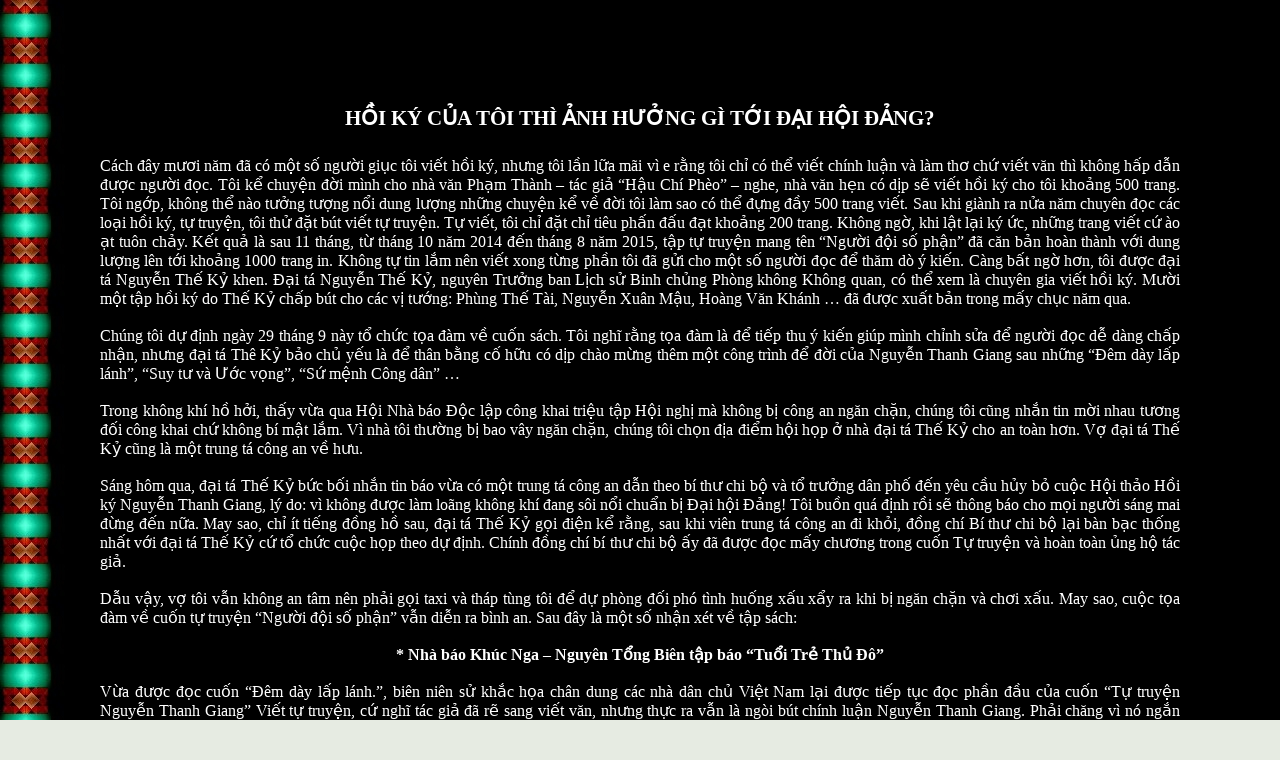

--- FILE ---
content_type: text/html
request_url: http://nguyenthanhgiang.com/BaiMoi_198.html
body_size: 12587
content:
<!DOCTYPE HTML PUBLIC "-//W3C//DTD HTML 4.0 Transitional//EN">
<HTML xmlns:v="urn:schemas-microsoft-com:vml" xmlns:o="urn:schemas-microsoft-com:office:office" xmlns="http://www.w3.org/TR/REC-html40">
<HEAD>
<meta http-equiv="Content-Language" content="en-us">
<TITLE>Nguyen Thanh Giang </TITLE>
<META NAME="Generator" CONTENT="">
<META NAME="Author" CONTENT="">
<META NAME="keywords" CONTENT="Nguyen Thanh Giang, Giang, Nguyen, Thu Vien">
<META NAME="description" CONTENT=" ">
<meta http-equiv="Content-Type" content="text/html; charset=utf-8">


<style>
<!--
 p.MsoNormal
	{mso-style-parent:"";
	margin-bottom:.0001pt;
	font-size:12.0pt;
	font-family:"Times New Roman";
	margin-left:0in; margin-right:0in; margin-top:0in}
p
	{margin-right:0in;
	margin-left:0in;
	font-size:12.0pt;
	font-family:"Times New Roman";
	}
span.atchl
	{}
-->
</style>

</HEAD>
<BODY bgcolor="#E6EBE2" leftmargin="100" rightmargin="100" background="images/border_23.JPG" >	

<p class="MsoNormal" align="center" style="text-align: center">&nbsp;</p>
<p class="MsoNormal" align="center" style="text-align: center">&nbsp;</p>
<p class="MsoNormal" align="center" style="text-align: center; background: black">
<b><span style="color: white">&nbsp;</span></b></p>
<p class="MsoNormal" align="center" style="text-align: center; background: black">
<b><span style="color: white">&nbsp;</span></b></p>
<p class="MsoNormal" align="center" style="text-align: center; background: black">
<b><span style="font-size: 16.0pt; color: white">&nbsp;</span></b></p>
<p class="MsoNormal" align="center" style="text-align: center; background: black">
<b><span style="font-size: 16.0pt; color: white; background: black">HỒI KÝ CỦA 
TÔI THÌ ẢNH HƯỞNG GÌ TỚI ĐẠI HỘI ĐẢNG?</span></b></p>
<p class="MsoNormal" align="center" style="text-align: center; background: black">
<b><span style="font-size: 16.0pt; color: white; background: black">&nbsp;</span></b></p>
<p class="MsoNormal" style="text-align: justify; background: black">
<span style="color: white; background: black">Cách đây mươi năm đã có một số 
người giục tôi viết hồi ký, nhưng tôi lần lữa mãi vì e rằng tôi chỉ có thể viết 
chính luận và làm thơ chứ viết văn thì không hấp dẫn được người đọc. Tôi kể 
chuyện đời mình cho nhà văn Phạm Thành – tác giả “Hậu Chí Phèo” – nghe, nhà văn 
hẹn có dịp sẽ viết hồi ký cho tôi khoảng 500 trang. Tôi ngớp, không thể nào 
tưởng tượng nổi dung lượng những chuyện kể về đời tôi làm sao có thể đựng đầy 
500 trang viết. Sau khi giành ra nửa năm chuyên đọc các loại hồi ký, tự truyện, 
tôi thử đặt bút viết tự truyện. Tự viết, tôi chỉ đặt chỉ tiêu phấn đấu đạt 
khoảng 200 trang. Không ngờ, khi lật lại ký ức, những trang viết cứ ào ạt tuôn 
chảy. Kết quả là sau 11 tháng, từ tháng 10 năm 2014 đến tháng 8 năm 2015, tập tự 
truyện mang tên “Người đội số phận” đã căn bản hoàn thành với dung lượng lên tới 
khoảng 1000 trang in. Không tự tin lắm nên viết xong từng phần tôi đã gửi cho 
một số người đọc để thăm dò ý kiến. Càng bất ngờ hơn, tôi được đại tá Nguyễn Thế 
Kỷ khen. Đại tá Nguyễn Thế Kỷ, nguyên Trưởng ban Lịch sử Binh chủng Phòng không 
Không quan, có thể xem là chuyên gia viết hồi ký. Mười một tập hồi ký do Thế Kỷ 
chấp bút cho các vị tướng: Phùng Thế Tài, Nguyễn Xuân Mậu, Hoàng Văn Khánh … đã 
được xuất bản trong mấy chục năm qua.</span></p>
<p class="MsoNormal" style="text-align: justify; background: black">
<span style="color: white; background: black">&nbsp;</span></p>
<p class="MsoNormal" style="text-align: justify; background: black">
<span style="color: white; background: black">Chúng tôi dự định ngày 29 tháng 9 
này tổ chức tọa đàm về cuốn sách. Tôi nghĩ rằng tọa đàm là để tiếp thu ý kiến 
giúp mình chỉnh sửa để người đọc dễ dàng chấp nhận, nhưng đại tá Thê Kỷ bảo chủ 
yếu là để thân bằng cố hữu có dịp chào mừng thêm một công trình để đời của 
Nguyễn Thanh Giang sau những “Đêm dày lấp lánh”, “Suy tư và Ước vọng”, “Sứ mệnh 
Công dân” … </span></p>
<p class="MsoNormal" style="text-align: justify; background: black">
<span style="color: white; background: black">&nbsp;</span></p>
<p class="MsoNormal" style="text-align: justify; background: black">
<span style="color: white; background: black">Trong không khí hồ hởi, thấy vừa 
qua Hội Nhà báo Độc lập công khai triệu tập Hội nghị mà không bị công an ngăn 
chặn, chúng tôi cũng nhắn tin mời nhau tương đối công khai chứ không bí mật lắm. 
Vì nhà tôi thường bị bao vây ngăn chặn, chúng tôi chọn địa điểm hội họp ở nhà 
đại tá Thế Kỷ cho an toàn hơn. Vợ đại tá Thế Kỷ cũng là một trung tá công an về 
hưu.</span></p>
<p class="MsoNormal" style="text-align: justify; background: black">
<span style="color: white; background: black">&nbsp;</span></p>
<p class="MsoNormal" style="text-align: justify; background: black">
<span style="color: white; background: black">Sáng hôm qua, đại tá Thế Kỷ bức 
bối nhắn tin báo vừa có một trung tá công an dẫn theo bí thư chi bộ và tổ trưởng 
dân phố đến yêu cầu hủy bỏ cuộc Hội thảo Hồi ký Nguyễn Thanh Giang, lý do: vì 
không được làm loãng không khí đang sôi nổi chuẩn bị Đại hội Đảng! Tôi buồn quá 
định rồi sẽ thông báo cho mọi người sáng mai đừng đến nữa</span><span style="color: white">. 
May sao, chỉ ít tiếng đồng hồ sau, đại tá Thế Kỷ gọi điện kể rằng, sau khi viên 
trung tá công an đi khỏi, đồng chí Bí thư chi bộ lại bàn bạc thống nhất với đại 
tá Thế Kỷ cứ tổ chức cuộc họp theo dự định. Chính đồng chí bí thư chi bộ ấy đã 
được đọc mấy chương trong cuốn Tự truyện và hoàn toàn ủng hộ tác giả.</span></p>
<p class="MsoNormal" style="text-align: justify; background: black">
<span style="color: white">&nbsp;</span></p>
<p class="MsoNormal" style="text-align: justify; background: black">
<span style="color: white">Dẫu vậy, vợ tôi vẫn không an tâm nên phải gọi taxi và 
tháp tùng tôi để dự phòng đối phó tình huống xấu xẩy ra khi bị ngăn chặn và chơi 
xấu. May sao, cuộc tọa đàm về cuốn tự truyện “Người đội số phận” vẫn diễn ra 
bình an. Sau đây là một số nhận xét về tập sách:</span></p>
<p class="MsoNormal" style="text-align: justify; background: black">
<span style="color: white">&nbsp;</span></p>
<p class="MsoNormal" align="center" style="text-align: center; background: black">
<b><span style="color: white">* Nhà báo Khúc Nga – Nguyên Tổng Biên tập báo 
“Tuổi Trẻ Thủ Đô”</span></b></p>
<p class="MsoNormal" align="center" style="text-align: center; background: black">
<span style="color: white">&nbsp;</span></p>
<p class="MsoNormal" style="text-align: justify; background: black">
<span style="color: white">Vừa được đọc cuốn “Đêm dày lấp lánh.”, biên niên sử 
khắc họa chân dung các nhà dân chủ Việt Nam lại được tiếp tục đọc phần đầu của 
cuốn “Tự truyện Nguyễn Thanh Giang” Viết tự truyện, cứ nghĩ tác giả đã rẽ sang 
viết văn, nhưng thực ra vẫn là ngòi bút chính luận Nguyễn Thanh Giang. Phải 
chăng vì nó ngắn gọn, súc tích, không tả tình cảm dài dòng, không hư cấu, hoặc 
theo lối tư duy chủ quan, suy diễn.</span></p>
<p class="MsoNormal" style="text-align: justify; background: black">
<span style="color: white">&nbsp;&nbsp;&nbsp;&nbsp; </span></p>
<p class="MsoNormal" style="text-align: justify; background: black">
<span style="color: white">&nbsp;Từng trang viết cuốn hút người đọc bởi nó đầy ắp 
kiến thức xã hội, kiến thức lịch sử, địa lý, các phong tục tập quán vùng, miền 
hết sức phong phú, sinh động. Qua “Tuổi thơ lang bạt” của tác giả, ta thấy một 
dòng chảy lịch sử của dân tộc, hòa bình và chiến tranh cảnh dân “chạy loạn”, nạn 
đói năm 1945 len lỏi vào từng nhà … Hình ảnh quê hương, đất nước hiện lên rõ mồn 
một trải dài hành trình từ trước năm 1945, rất nhiều chất sử thi và nhân văn, 
đầy ắp tình đời…</span></p>
<p class="MsoNormal" style="text-align: justify; background: black">
<span style="color: white">&nbsp;&nbsp;&nbsp; </span></p>
<p class="MsoNormal" style="text-align: justify; background: black">
<span style="color: white">Cậu bé Nguyễn Thanh Giang lớn lên trong nghèo khó, 
thiếu tình thương của người mẹ hiền, rất thông minh, yêu quý bạn bè nhưng tinh 
nghịch vào loại “Nhất qủy, nhì ma, thứ ba học trò”, chọc ghẹo bạn, thậm chí lấy 
cứt dê khô, trộn đường mời bạn ăn. Nhà cháy, gia sản mất sạch gia đình phải hồi 
cư Hà Nội, cậu dám trốn ở lại quê nhà Thanh Hóa để tham gia kháng chiến…</span></p>
<p class="MsoNormal" style="text-align: justify; background: black">
<span style="color: white">&nbsp;&nbsp;&nbsp;&nbsp;&nbsp;&nbsp; </span></p>
<p class="MsoNormal" style="text-align: justify; background: black">
<span style="color: white">Có nhiều đoạn rất cảm động như đoạn tác giả (năm học 
đệ tam, cấp 2 bây giờ) mạo hiểm một mình cuốc bộ 50 km đi tìm mẹ đẻ ở Cầu Quan, 
Nông Cống.Trên đường đi đầy gian truân, khổ ải, đói khát, cậu bé Thanh Giang đã 
gặp 2 người đàn bà và một em bé. Đó là ba người trong một gia đình, ba mẹ con 
phải dắt nhau đi ăn mày vì ông bố bị qui Quốc Dân Đảng nên uất ức, thắt cổ tự 
vẫn. Họ phải lẩn trốn cái bi kịch ấy.</span></p>
<p class="MsoNormal" style="text-align: justify; background: black">
<span style="color: white">&nbsp;&nbsp;&nbsp;&nbsp;&nbsp; </span></p>
<p class="MsoNormal" style="text-align: justify; background: black">
<span style="color: white">Trong cái điếm canh đê, bà mẹ tốt bụng đã cưu mang 
cậu bé Giang. Trong lúc cậu bị sốt hạch hiểm nghèo, bà mẹ đã cho cậu ăn, giặt 
giũ chăm sóc cậu chẳng khác gì người thân. Sau này, có dịp gặp lại cô con gái 
của bà mẹ, Thanh Giang chết lặng vì biết bà mẹ bị rắn cắn chết …</span></p>
<p class="MsoNormal" style="text-align: justify; background: black">
<span style="color: white">&nbsp;&nbsp;&nbsp;&nbsp; </span></p>
<p class="MsoNormal" style="text-align: justify; background: black">
<span style="color: white">Vốn là nhà khoa học (TS vật lý), lối viết của cậu rất 
khoa học, khúc triết, ngắn gọn, có sao nói vậy, không nói lấy lòng và không sợ 
mất lòng.</span></p>
<p class="MsoNormal" style="text-align: justify; background: black">
<span style="color: white">&nbsp;&nbsp;&nbsp;&nbsp;&nbsp; </span></p>
<p class="MsoNormal" style="text-align: justify; background: black">
<span style="color: white">Qua từng trang viết, người đọc dễ dàng cảm nhận ông 
rất tự hào về quê hương Thanh Hóa, vùng đất địa linh, rất nhiều nhân kiệt: Bà 
Triệu, Lê Hoàn, Hồ Qúi Ly, Lê Lợi, Lê Thánh Tông, Nguyễn Hoàng …. Nay ông lại tự 
hào vì có cựu TBT Lê Khả Phiêu và 2 ủy viên BCT: Phạm Quang Nghị Bí thư thành ủy 
Hà Nội, Tô Huy Rứa Trưởng ban Tổ chức TW. Nghe tin TBT Nguyễn Phú Trọng dự kiến 
giới thiệu ông Phạm Quang Nghị làm TBT nhiệm kỳ 2016-2021, tác giả Thanh Giang 
rất tán thưởng, tự hào về người “Quê choa”, ông cho rằng Phạm Quang Nghị là nhân 
vật nổi trội so với các Uỷ viên khác trong BCT. Tuy nhiên sau chuyện ông Phạm 
Quang Nghị đi Mỹ tặng quà cho Thượng nghị sĩ John McCain, mà tác giả cho rằng 
đây là món quà “quái dị” thì tác giả không yêu mến, ủng hộ ông Nghị nữa, mà quay 
ra …phê phán …và quả nhiên uy tín của ông Nghị xuống rất thấp, thể hiện ở cuộc 
bỏ phiếu tín nhiệm ngày 10-01- 2015, ông Nghị xếp thứ 19/20! kể cả người giới 
thiệu ông cũng bị tụt hạng .</span></p>
<p class="MsoNormal" style="text-align: justify; background: black">
<span style="color: white">&nbsp;&nbsp;&nbsp;&nbsp; </span></p>
<p class="MsoNormal" style="text-align: justify; background: black">
<span style="color: white">Là người xứ Thanh, ông Giang yêu nhân vật Trạng Quỳnh 
huyền thoại, một danh sĩ thời Lê-Trịnh. Phải chăng vì Thanh Giang có nét giống 
Trạng Quỳnh? </span></p>
<p class="MsoNormal" style="text-align: justify; background: black">
<span style="color: white">&nbsp;&nbsp;&nbsp;&nbsp;&nbsp;&nbsp; </span></p>
<p class="MsoNormal" style="text-align: justify; background: black">
<span style="color: white">Đọc Thanh Giang, tôi thấy văn phong của ông mang dáng 
dấp Trạng Quỳnh, không cần phải hoài nghi, nó làm cho người đọc thích thú bởi 
tính hài hước, dí dỏm … chả thế mà ông nhắc lại bài vè: Thanh Hóa quê ta, Khu 4 
gạt ra - Khu 3 đuổi vào – phải chạy sang Lào – Lào không thèm nhận …nó biểu lộ 
khí phách và chất trào lộng của Trạng Quỳnh thủa xưa.</span></p>
<p class="MsoNormal" style="text-align: justify; background: black">
<span style="color: white">&nbsp;&nbsp;&nbsp;&nbsp;&nbsp;&nbsp; </span></p>
<p class="MsoNormal" style="text-align: justify; background: black">
<span style="color: white">Rất nhiều nghịch cảnh và chướng ngại trên đường đời. 
Nhưng hình như Trời Phật thương Thanh Giang, để đền bù cho những nghịch 
cảnh,Trời Phật đã cho Thanh Giang gặp rất nhiều may mắn và gặp nhiều “Qúy nhân.” 
sẵn lòng giúp đỡ cậu!</span></p>
<p class="MsoNormal" style="text-align: justify; background: black">
<span style="color: white">&nbsp;&nbsp;&nbsp;&nbsp;&nbsp;&nbsp;&nbsp; </span></p>
<p class="MsoNormal" style="text-align: justify; background: black">
<span style="color: white">Như một sự sắp đặt của ông Trời, anh chàng huynh 
trưởng của Đội thiếu nhi Tháng Tám thuộc Đoàn Thanh Niên Cứu Quốc đã gặp lại cô 
thiếu nhi mà mình phụ trách tai Đại hội đại biểu sinh viên Trường Đại học Tổng 
hợp quốc gia Hà Nội, làm nên một thiên diễm tình trong sáng và thơ mộng giữa đời 
thường. Chính bà Tuyết Mai, người vợ đảm, tài năng và chung thủy đã thực sự là 
điểm tựa giúp ông Giang vượt qua muôn vàn khó khăn, kể cả những lúc tưởng chừng 
không vượt qua nổi và không gượng dạy được.</span></p>
<p class="MsoNormal" style="text-align: justify; background: black">
<span style="color: white">&nbsp;&nbsp;&nbsp;&nbsp;&nbsp; </span></p>
<p class="MsoNormal" style="text-align: justify; background: black">
<span style="color: white">Ông Giang, thuộc nhóm các nhà Dân chủ, ông khao khát 
đóng góp cho Dân chủ và Nhân quyền ở Việt Nam nên nhiều khi gặp trở ngại trên 
đường đời, bị qui là phản động, chống CNXH. Lẽ dĩ nhiên vợ ông bị ảnh hưởng về 
sự nghiệp, nhưng bà không hề kêu ca, phàn nàn. Bà tin tưởng chồng nên luôn tự 
bằng lòng, biết chấp nhận hoàn cảnh, biết động viên, chăm sóc ông. Vì thế, tuy 
đã về già, cặp vợ chồng này vẫn hạnh phúc, vẫn tràn đầy tình yêu như thời son 
trẻ. Những trang viết về cuối phần đầu cuốn tự truyện làm cho người đọc cảm 
động, ngưỡng mộ gia đình ông Thanh Giang và bà Tuyết Mai.</span></p>
<p class="MsoNormal" style="text-align: justify; background: black">
<span style="color: white">&nbsp;&nbsp;&nbsp;&nbsp; </span></p>
<p class="MsoNormal" style="text-align: justify; background: black">
<span style="color: white">Đọc tự truyện, thấy cậu bé Thanh Giang từ nhỏ đã quá 
chìm nổi, lênh đênh, vất vả. Nhưng chính sự chìm nổi với những thử thách nghiệt 
ngã, những buồn vui thế thái nhân tình đã trui rèn nên một Nguyễn Thanh Giang 
bản lĩnh và nghị lực, cứng rắn và nhân ái, buông xả để yêu thương. Tác giả viết: 
“Sự cực khổ khiến con người có sức mạnh ghê gớm” để nói về mình.</span></p>
<p class="MsoNormal" style="text-align: justify; background: black">
<span style="color: white">&nbsp;&nbsp;&nbsp;&nbsp;&nbsp; </span></p>
<p class="MsoNormal" style="text-align: justify; background: black">
<span style="color: white">Còn tôi thì nghĩ đến câu nói của nhà văn Xô Viết 
Ôstơrôpski trong tác phẩm “Thép đã tôi thế đấy”: “Thép đã tôi trong lửa đỏ và 
nước lạnh, thép trở nên cứng rắn hơn bao giờ hết …”</span></p>
<p class="MsoNormal" style="text-align: justify; background: black">
<span style="color: white">Và tôi muốn giành câu nói đó cho tác giả Nguyễn Thanh 
Giang .</span></p>
<p class="MsoNormal" style="text-align: justify; background: black">
<span style="color: white">&nbsp;</span></p>
<p class="MsoNormal" style="text-align: justify; background: black">
<span style="color: white">&nbsp;&nbsp;&nbsp;&nbsp;&nbsp;&nbsp;&nbsp;&nbsp;&nbsp;&nbsp;&nbsp;&nbsp;&nbsp;&nbsp;&nbsp;&nbsp;&nbsp;&nbsp;&nbsp;&nbsp;&nbsp;&nbsp;&nbsp;&nbsp;&nbsp;&nbsp;&nbsp;&nbsp;&nbsp;&nbsp;&nbsp;&nbsp;&nbsp;&nbsp;&nbsp;&nbsp;&nbsp;&nbsp;&nbsp;&nbsp;&nbsp;&nbsp;&nbsp;&nbsp;&nbsp;&nbsp;&nbsp;&nbsp;&nbsp; 
&nbsp;&nbsp;&nbsp;&nbsp;&nbsp;&nbsp;&nbsp;&nbsp;&nbsp;&nbsp;&nbsp;&nbsp;&nbsp;&nbsp;&nbsp;&nbsp;&nbsp;&nbsp;&nbsp;&nbsp;&nbsp;&nbsp;&nbsp;&nbsp;&nbsp;&nbsp;&nbsp;&nbsp;&nbsp;&nbsp;&nbsp;&nbsp;&nbsp;&nbsp;&nbsp;&nbsp;</span><span style="font-size: 16.0pt; color: white">*</span></p>
<p class="MsoNormal" style="text-align: justify; background: black">
<span style="color: white">&nbsp;&nbsp; <b>* Nhà nghiên cứu văn học Phạm Ngọc Luật – 
Nguyên Phó Giám đốc Nhà xuất bản Thông tin – Văn hóa</b></span></p>
<p class="MsoNormal" style="text-align: justify; background: black"><b>
<span style="color: white">&nbsp;</span></b></p>
<p class="MsoNormal" style="text-align: justify; background: black">
<span style="color: white">1/ Tự truyện của anh xứng đáng đứng hàng A1 trong thể 
loại tự truyện, hồi ký ở đất nước này. Xứng đáng về kiến thức, thông tuệ kim cổ 
đông tây hàm chứa trong đó. Xứng đáng vì lừng lững ở đó một trái tim, một tấm 
lòng tất cả, tất cả vì nhân dân, đất nước, vì tổ quốc giang sơn, vì tự do, dân 
chủ. Xứng đáng vì những phân tích, lập luận có tình có lý đầy thuyết phục. Xứng 
đáng vì một kiểu cách văn chương tự truyện, viết “đẹp”, dễ đọc; vận dụng những 
danh ngôn, điển tích đúng nơi đúng chỗ. Xứng đáng vì thấy hiển hiện ở đây một 
con người phong phú, vừa trí tuệ, bản lĩnh, tự tin vừa nhậy cảm trước những bất 
hạnh và cái đẹp của đời thường. Xứng đáng vì toát lên một nhân cách tử tế, một 
sự chăm chỉ (suy tư rồi viết) đến phi thường vv…</span></p>
<p class="MsoNormal" style="text-align: justify; background: black">
<span style="color: white">&nbsp;</span></p>
<p class="MsoNormal" style="text-align: justify; background: black">
<span style="color: white">2/ Bao nhiêu người tài đức, đầy công trạng với đất 
nước này đã viết đã nói về anh bằng những “lời vàng”. Có thể hoàn toàn tin vào 
sự chân thành trong đó. Lợi lộc gì mà họ phải “bốc thơm” một con người lúc nào 
cũng cận kề với bao vây, tù tội. Tất cả chẳng qua do “đồng khí tương cầu”, gặp 
nhau ở bức xúc, khát khao muốn nói lên sự thật, ở tấm lòng yêu nước thương dân (không 
giả trá) mà thôi. </span></p>
<p class="MsoNormal" style="text-align: justify; background: black">
<span style="color: white">&nbsp;</span></p>
<p class="MsoNormal" style="text-align: justify; background: black">
<span style="color: white">Không thể nói được gì hơn những điều họ đã nói, em 
chỉ khẳng định một điều, nếu không phải là tất cả thì cũng rất nhiều những phân 
tích, góp ý, kiến nghị của anh với Đảng và Nhà nước bấy lâu nay đã, đang và sẽ 
thành hiện thực trên đất nước này. Nói là tài giỏi cũng được, còn không thì 
những phân tích, góp ý, kiến nghị ấy đâu có nằm ngoài quy luật tất yếu trong 
tiến trình thế giới đi về phía dân chủ, văn minh. Em nghĩ, những người lãnh đạo 
cao nhất ở đất nước này, họ không ngu dốt đâu, họ cũng biết cả đấy nhưng vì 
quyền và lợi họ làm cho xã hội vừa rối bung lên để đục nước béo cò, tranh thủ 
kiếm chác, vừa kìm hàm ở trạng thái ì ạch chuyển nhích dần chứ không để nó sụp 
đổ, chết ngay. </span></p>
<p class="MsoNormal" style="text-align: justify; background: black">
<span style="color: white">&nbsp;</span></p>
<p class="MsoNormal" style="text-align: justify; background: black">
<span style="color: white">Rồi đây có lên đất Yên Kỳ về cõi vĩnh hằng thì anh cứ 
vui và vững tin rằng, trí tuệ và tấm lòng mình sẽ được nhân dân đất nước này ghi 
nhớ mãi.</span></p>
<p class="MsoNormal" style="text-align: justify; background: black">
<span style="color: white">&nbsp;</span></p>
<p class="MsoNormal" style="text-align: justify; background: black">
<span style="color: white">3/ Từ đầu đến chương XIV, em đọc theo kiểu thưởng 
thức để biết kiểu cách viết là chính cho nên không mang cái tư duy biên tập vào 
đó. Phần sau thì có chú ý hơn.</span></p>
<p class="MsoNormal" style="text-align: justify; text-indent: 36.0pt; background: black">
<span style="color: white">- Chương 16: luận lý chặt chẽ hay, thuyết phục. “Bị 
can” mà như luật sư xịn.</span></p>
<p class="MsoNormal" style="text-align: justify; text-indent: 36.0pt; background: black">
<span style="color: white">- Cho cả bài “Thử bàn về giai cấp công nhân Việt Nam” 
vào chương 18 xem ra có vẻ quá dài, nặng nề, chỉ cần tóm trích để thấy Việt Nam 
chưa có giai cấp công nhân đúng nghĩa.</span></p>
<p class="MsoNormal" style="text-align: justify; text-indent: 36.0pt; background: black">
<span style="color: white">- Bài của Phạm Đình Trọng là rất được.</span></p>
<p class="MsoNormal" style="text-align: justify; text-indent: 36.0pt; background: black">
<span style="color: white">- Bài “Đôi điều cảm nhận” của Trần Khải Thanh Thủy 
hơi nặng chất cá nhân, cảm tính e dễ bị coi là thiên vỵ.</span></p>
<p class="MsoNormal" style="text-align: justify; text-indent: 36.0pt; background: black">
<span style="color: white">- Có nên bỏ đi bài “Nguyễn Thanh Giang - tên một dòng 
sông đẹp” vì lời và ý đều không sâu, không đắt.</span></p>
<p class="MsoNormal" style="text-align: justify; text-indent: 36.0pt; background: black">
<span style="color: white">- Bài về tình cảm với người Việt Nam ở nước ngoài 
hay, tư liệu, phân tích có chất lượng. Vi Đức Hồi, dân tộc gì mà viết khá hơn 
vạn lần cụ “Nông” là cái chắc.</span></p>
<p class="MsoNormal" style="text-align: justify; text-indent: 36.0pt; background: black">
<span style="color: white">- Bài của Phạm Khánh Toàn lời lẽ hơi chao chát, cho 
vào đây liệu có bị lạc lõng chăng?</span></p>
<p class="MsoNormal" style="text-align: justify; text-indent: 36.0pt; background: black">
<span style="color: white">- Bài của Tr.K.T.T ở cuối dài quá mà có lẽ không cần 
thiết lắm vì còn gì hay bằng tự các chương đã cho thấy cái hay của nội dung và 
chữ nghĩa. Ôm đồm qua dễ bị cho là “mẹ hát con khen hay”?</span></p>
<p class="MsoNormal" style="text-align: justify; text-indent: 36.0pt; background: black">
<span style="color: white">- Đưa mấy bài trong chương “Dấm chua và lửa nồng”, 
lúc đầu em thấy có vẻ không lợi lắm, sau lại thấy đó là bản lĩnh tự tin của 
người viết. Phải thế nào mới bạch hóa, “Bánh đúc bầy sàng” được chứ!</span></p>
<p class="MsoNormal" style="text-align: justify; background: black">
<span style="color: white">&nbsp;</span></p>
<p class="MsoNormal" style="text-align: justify; background: black">
<span style="color: white">“Lời cuối sách” là quá hay, quá được, thật và “khéo” 
lắm.</span></p>
<p class="MsoNormal" style="text-align: justify; text-indent: 36.0pt; background: black">
<span style="color: white">&nbsp;</span></p>
<p class="MsoNormal" align="center" style="text-align: center; text-indent: 36.0pt; background: black">
<span style="font-size: 16.0pt; color: white">*</span></p>
<p class="MsoNormal" align="center" style="text-align: center; text-indent: 36.0pt; background: black">
<span style="color: white">&nbsp;</span></p>
<p class="MsoNormal" style="text-indent: 36.0pt; background: black">
<span style="color: white">* <b>Ben Kerkvliet</b></span><b><span lang="VI" style="color: white"> 
– giáo sư Đại học Quốc gia Úc, nhà nghiên cứu về xã hội và chính 
trị Việt Nam&nbsp;</span><span style="color: white">&nbsp;</span></b></p>
<p class="MsoNormal" style="text-align: justify; background: black">
<span style="color: white">Mặc dù đọc tiếng Việt rất chậm, nhưng tôi đã không 
thể không giành thì giờ ưu tiên cho cuốn sách này. </span>
<span lang="VI" style="color: white">Trong khi đọc bản thảo tự truyện của 
Tiến sĩ Nguyễn Thanh Giang, tôi hiểu được sâu hơn lịch sử của một gia 
đình nói riêng và lịch sử miền bắc Việt Nam nói chung trong các giai 
đoạn từ những năm cuối thời thực dân Pháp đến hiện nay.&nbsp;Sách này kể 
nhiều chi tiết thú vị về cuộc sống, giáo dục, kinh tế, chính trị và 
quan hệ giữa các loại người trong và ngòai gia đình. Sách cũng giải 
thích và phân tích quá trình tác giả chuyển từ người </span>
<span style="color: white">nhiệt thành ủng hộ</span><span lang="VI" style="color: white"> 
chính phủ của đảng Cộng sản Việt Nam sang người </span>
<span style="color: white">bất đồng chính kiến với</span><span lang="VI" style="color: white"> 
chế độ.</span></p>
<p class="MsoNormal" style="text-align: justify; background: black">
<span style="color: white">Đây là một cuốn sách có giá trị và rất bổ ích. Tôi 
mong nhà nước Việt Nam tạo điều kiện cho cuốn sách này được xuất bản và phổ biến 
rộng rài để kịp thời phục vụ bạn đọc trong và ngoài nước.</span></p>
<p class="MsoNormal" align="center" style="text-align: center; text-indent: 36.0pt; background: black">
<span style="font-size: 16.0pt; color: white">*</span></p>
<p class="MsoNormal" style="text-align: justify; background: black">
<span style="color: white">&nbsp;&nbsp; <b>* Tôn Phi – Sinh viên Đại học Khoa học Xã hội 
và Nhân văn Thành phố Hồ Chí Minh</b></span></p>
<p class="MsoNormal" style="text-align: justify; background: black">
<span style="color: white">Chào bác Nguyễn Thanh Giang.</span></p>
<p class="MsoNormal" style="text-align: justify; background: black">
<span style="color: white">Cháu đã khóc khi đọc chương II,&nbsp; “Đi tìm mẹ”. Người 
mẹ của bác là một phụ nữ đáng thương. Nghề hát ả đào là một nghề rất bạc mệnh 
như ông cha hằng nói. Một người mẹ bất hạnh trong nửa quãng đời đầu tiên, người 
con thì bảy nổi ba chìm. Cháu không ngờ rằng bác có một tuổi thơ bất hạnh đến 
như vậy. Nếu không đọc hồi ký của bác, cháu đã nghĩ rằng mình là đứa bất hạnh 
nhất trên đời. Bác đã đổi lấy khu vườn gian khó này sang khu vườn gian khó khác.</span></p>
<p class="MsoNormal" style="text-align: justify; background: black">
<span style="color: white">Về giọng văn thì chương II bác vẫn viết với phong 
cách giống những chương khác. Hãy viết chương này với tâm hồn trẻ thơ.</span></p>
<p class="MsoNormal" style="text-align: justify; background: black">
<span style="color: white">Một số lỗi chính tả: (……)</span></p>
<p class="MsoNormal" align="center" style="text-align: center; text-indent: 36.0pt; background: black">
<span style="color: white">*</span></p>
<p class="MsoNormal" style="text-align: justify; background: black"><b>
<span style="color: white">&nbsp;&nbsp;&nbsp; * Lê Minh Phúc – Nguyên Phó Liên đoàn trưởng Liên 
đoàn Vật lý – Địa chất</span></b></p>
<p class="MsoNormal" style="text-align: justify; background: black"><b>
<span style="color: white">&nbsp;</span></b></p>
<p class="MsoNormal" style="text-align: justify; background: black">
<span style="color: white">Mỗi lần mở computer đọc lại Tự truyện của Thanh Giang 
mình như bị sức hút của các con chữ đầy ma lực giữ lại. Đọc gần 400 trang A4 đâu 
có dễ thế mà tôi lúc nào đọc cũng đều bị cuốn hút. Sự hấp dẫn của nó là ở chỗ nó 
chứa nhiều chi tiết rất thật và rất sinh động. Lúc đầu mình hơi ái ngại về 
chương liên quan đến Chủ tịch Nước Trần Đức Lương nhưng đọc kỹ mới thấy được 
chất Thanh Giang rõ hơn. ý chí, nghị lực. Nếu bỏ đi sẽ là một thiếu sót. Vấn đề 
còn lại là in ở đâu? Bao giờ được trình làng thì chắc chắn nó sẽ thuộc loại 
best-seller đấy.Vậy thì tôi xin đặt hàng trước 5 quyển nhé. Tôi sẽ thanh toán 
sòng phẳng dù ông bà không cần tiền. Cuốn “Dòng Nê- Va lặng lẽ” tái bản đã tiêu 
thụ hết. Thứ Tư tới mình sẽ ra Hà Nội để sửa bông cuốn tiếu thuyết “Tín đồ không 
Tôn giáo” của mình. Thế là đã 6 tháng rồi đấy. Thật trần ai! Hẹn gặp ông bà để 
biếu sách.</span></p>
<p class="MsoNormal" align="center" style="text-align: center; text-indent: 36.0pt; background: black">
<span style="color: white">*</span></p>
<p class="MsoNormal" style="text-align: justify; background: black">
<span style="color: white">&nbsp;&nbsp; <b>* Ngô Xuân Mích – Kỹ sư Xây dựng</b></span></p>
<p class="MsoNormal" style="text-align: justify; margin-top: 5.0pt; background: black">
<span style="color: white">Đúng như tên sách, tác giả của nó đã từng đội số phận 
lên mà sống. Hãy nghe ông kể vể tuổi thơ ông:<i>“Tôi không được đi học, lại bị 
sống như đọa đầy. Trên người tôi, suốt từ cổ đến bắp chân không lúc nào không có 
lằn roi. Lằn roi trận này chưa lặn lại bổ sung trận khác. Ăn không đủ no, người 
tôi gầy nhớt. Quần áo không đủ mặc. Chín mười tuổi nhưng lúc nào trên người tôi 
cũng chỉ có chiếc áo cộc và cái xilíp. Hàng xóm nhiều người gạt nước mắt thương 
tôi. Người dúi cho tôi bắp ngô, người củ sắn, người miếng chè lam Phủ Quảng“</i>. 
Vậy mà 11 tuổi ông đã thi đỗ Primaire trong khi thời ấy phải học sáu năm mới 
được thi lấy cái bằng ấy. Ở tuổi trưởng thành ông lại bị “cái gông lý lịch” (gia 
đình di tản sang Mỹ) quàng ở cổ, nhưng rồi ông lại vẫn đạt được học vị Tiến sỹ 
và được công nhận Viện sỹ Viên Hàn lâm Khoa học Nữu Ươc.</span></p>
<p class="MsoNormal" style="text-align: justify; margin-top: 5.0pt; background: black">
<span style="color: white">Đã từng phục vụ trong ngành giáo dục, từng góp phần 
đào tạo nên thế hệ Đặng Thùy Trâm. từng tự nguyện xung phong đi bộ đội chống 
Pháp, từng góp phần phát hiện khả năng chứa Uranium trong tầng than Nông Sơn cho 
Tổ quốc … nhưng ông vẫn bị coi như con ghẻ của chế độ, ông vẫn bị công an thường 
xuyên bao vây tra vấn, bị khám nhà hàng chục lần, bị bỏ tù … chỉ vì cái “tội” 
viết hàng ngàn trang kiến nghị, chính luận … góp ý chân thành cho Đảng chấn 
chỉnh những sai sót trong đường lối, chủ trương, chính sách.</span></p>
<p class="MsoNormal" style="text-align: justify; margin-top: 5.0pt; background: black">
<span style="color: white">Gian truân như vậy, cay đắng như vậy nhưng đọc ông ta 
không hề thấy hận thù, oán trách. Mặc dầu vậy, sức tố cáo của thiên truyện vẫn 
rất mạnh. Hãy so sánh với cuốn “Un excomunié” của Nguyễn Mạnh Tường. Sinh ra, 
cho đến tuổi trưởng thành, Nguyễn Mạnh Tường vốn được cuộc đời ưu ái, chỉ đến 
khi bất ngờ gặp nạn thì Nguyễn Mạnh Tường đành khoanh tay cho số phận đè bẹp, 
trong khi đó Nguyễn Thanh Giang rất ngoan cường dội số phận qua bao biến cải của 
cuộc đời để cuối cùng vẫn thấy được thanh cao trong tâm tưởng.</span></p>
<p class="MsoNormal" style="text-align: justify; margin-top: 5.0pt; background: black">
<span style="color: white">Kết thúc thiên Tự truyện tác giả viết:</span></p>
<p class="MsoNormal" style="text-align: justify; background: black"><i>
<span style="color: white">&nbsp;</span></i></p>
<p class="MsoNormal" style="text-align: justify; background: black"><i>
<span style="color: white">“Thật vậy, ai cũng có cái nghiệp, đừng trách trời làm 
gì, hãy vươn mình đạt lấy sự thanh cao bằng thiện căn, bằng chữ tâm.</span></i></p>
<p class="MsoNormal" style="text-align: justify; background: black"><i>
<span style="color: white">&nbsp;</span></i></p>
<p class="MsoNormal" style="text-align: justify; background: black"><i>
<span style="color: white">Tôi có “Bài thơ viết trong mộ” như sau:</span></i></p>
<p class="MsoNormal" style="text-align: justify; background: black"><i>
<span style="color: white">&nbsp;</span></i></p>
<p class="MsoNormal" style="text-align: justify; background: black"><i>
<span style="color: white">Nước mắt trào giữa đêm</span></i></p>
<p class="MsoNormal" style="text-align: justify; background: black"><i>
<span style="color: white">Tưởng ngập tràn đáy mộ</span></i></p>
<p class="MsoNormal" style="text-align: justify; background: black"><i>
<span style="color: white">Nghe chồi non cựa mình</span></i></p>
<p class="MsoNormal" style="text-align: justify; background: black"><i>
<span style="color: white">Muốn góp nhành hoa nhỏ</span></i></p>
<p class="MsoNormal" style="text-align: justify; background: black"><i>
<span style="color: white">&nbsp;</span></i></p>
<p class="MsoNormal" style="text-align: justify; background: black"><i>
<span style="color: white">Hy vọng thiên truyện này chính là nhành hoa nhỏ nở 
trên mộ tôi, và, các bạn trẻ ơi, nếu có dịp đến nghĩa trang Yên Kỳ viếng mộ 
người thân thì mời tiện chân ghé qua mộ tôi, số mộ 100 Khu B14A nghĩa trang Yên 
Kỳ, không phải chỉ để an ủi vong linh tôi mà hy vọng cái sắc hoa kia sẽ thấm vào 
giòng máu bạn”.</span></i></p>
<p class="MsoNormal" style="text-align: justify; background: black">
<span style="color: white">&nbsp;</span></p>
<p class="MsoNormal" style="text-align: justify; background: black">
<span style="color: white">Tôi hy vọng nhiều thế hệ sẽ tìm đọc thiên truyện này 
để trước là “<i>mua vui cũng được một và trống canh</i>”, sau nữa là để “<i>cái 
sắc hoa kia sẽ thấm vào giòng máu bạn”.</i></span></p>
<p class="MsoNormal" style="text-align: justify; background: black">
<span style="color: white">&nbsp;</span></p>
<p class="MsoNormal" style="text-align: justify; background: black">
<span style="color: white">
&nbsp;&nbsp;&nbsp;&nbsp;&nbsp;&nbsp;&nbsp;&nbsp;&nbsp;&nbsp;&nbsp;&nbsp;&nbsp;&nbsp;&nbsp;&nbsp;&nbsp;&nbsp;&nbsp;&nbsp;&nbsp;&nbsp;&nbsp;&nbsp;&nbsp;&nbsp;&nbsp;&nbsp;&nbsp;&nbsp;&nbsp;&nbsp;&nbsp;&nbsp;&nbsp;&nbsp;&nbsp;&nbsp;&nbsp;&nbsp;&nbsp;&nbsp;&nbsp;&nbsp;&nbsp;&nbsp;&nbsp;&nbsp;&nbsp;&nbsp;&nbsp;&nbsp;&nbsp;&nbsp;&nbsp;&nbsp;&nbsp; Hà Nội ngày 29 tháng 9 
năm 2015</span></p>
<p class="MsoNormal" style="text-align: justify; background: black">
<span style="color: white">
&nbsp;&nbsp;&nbsp;&nbsp;&nbsp;&nbsp;&nbsp;&nbsp;&nbsp;&nbsp;&nbsp;&nbsp;&nbsp;&nbsp;&nbsp;&nbsp;&nbsp;&nbsp;&nbsp;&nbsp;&nbsp;&nbsp;&nbsp;&nbsp;&nbsp;&nbsp;&nbsp;&nbsp;&nbsp;&nbsp;&nbsp;&nbsp;&nbsp;&nbsp;&nbsp;&nbsp;&nbsp;&nbsp;&nbsp;&nbsp;&nbsp;&nbsp;&nbsp;&nbsp;&nbsp;&nbsp;&nbsp;&nbsp;&nbsp;&nbsp;&nbsp;&nbsp;&nbsp;&nbsp;&nbsp;&nbsp;&nbsp;&nbsp;&nbsp;&nbsp;&nbsp;&nbsp; Nguyễn Thanh 
Giang</span></p>
<p class="MsoNormal" style="text-align: justify; background: black">
<span style="color: white">
&nbsp;&nbsp;&nbsp;&nbsp;&nbsp;&nbsp;&nbsp;&nbsp;&nbsp;&nbsp;&nbsp;&nbsp;&nbsp;&nbsp;&nbsp;&nbsp;&nbsp;&nbsp;&nbsp;&nbsp;&nbsp;&nbsp;&nbsp;&nbsp;&nbsp;&nbsp;&nbsp;&nbsp;&nbsp;&nbsp;&nbsp;&nbsp;&nbsp;&nbsp;&nbsp;&nbsp;&nbsp;&nbsp;&nbsp;&nbsp;&nbsp;&nbsp;&nbsp;&nbsp;&nbsp;&nbsp;&nbsp;&nbsp;&nbsp;&nbsp;&nbsp;&nbsp;&nbsp;&nbsp;&nbsp;&nbsp;&nbsp;&nbsp;&nbsp;&nbsp;&nbsp;&nbsp;&nbsp; Mobi: 0984 724 
165</span></p>
<p class="MsoNormal" style="text-align: justify; margin-top: 5.0pt; background: black">
<span style="color: white">&nbsp;</span></p>
<p class="MsoNormal" style="text-align: justify; background: black">
<span style="color: white">&nbsp;&nbsp;&nbsp;</span></p>
<p class="MsoNormal" align="center" style="text-align: center">&nbsp;</p>


</BODY>
</HTML>